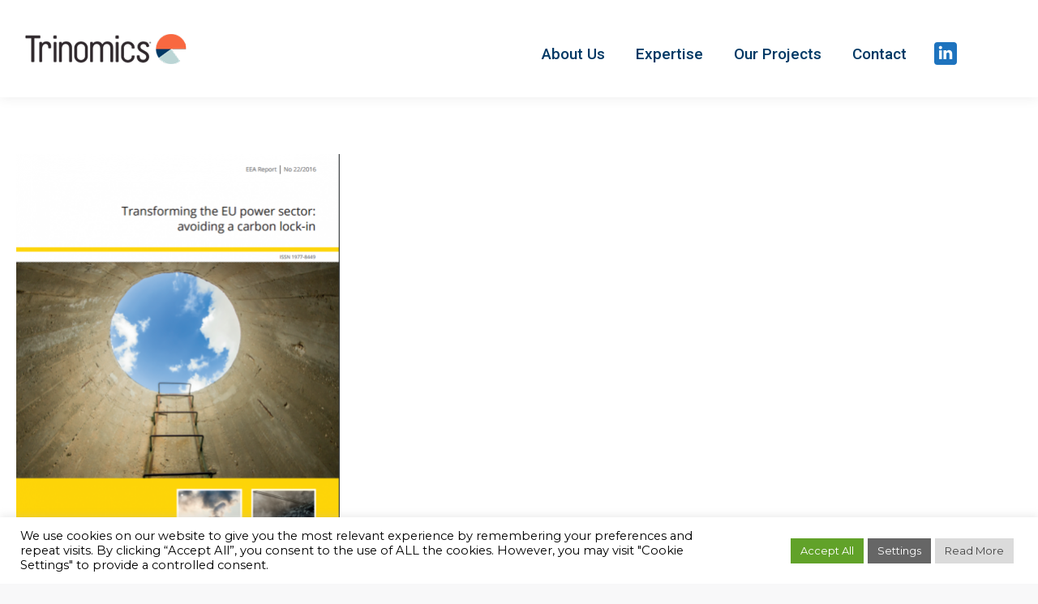

--- FILE ---
content_type: text/css
request_url: https://trinomics.eu/wp-content/uploads/smile_fonts/Typicons/Typicons.css?ver=6.8.3
body_size: 2578
content:
@font-face {font-family: 'Typicons';src:url('Typicons.eot?6n94hn');src:url('Typicons.eot?6n94hn#iefix') format('embedded-opentype'),url('Typicons.ttf?6n94hn') format('truetype'),url('Typicons.woff?6n94hn') format('woff'),url('Typicons.svg?6n94hn#Typicons') format('svg');font-weight: normal;font-style: normal;}[class^="Typicons-"], [class*=" Typicons-"] {font-family: 'Typicons' !important;speak: none;font-style: normal;font-weight: normal;font-variant: normal;text-transform: none;line-height: 1;-webkit-font-smoothing: antialiased;-moz-osx-font-smoothing: grayscale;}.Typicons-times:before {content: "\e900";}.Typicons-tick:before {content: "\e901";}.Typicons-plus:before {content: "\e902";}.Typicons-minus:before {content: "\e903";}.Typicons-equals:before {content: "\e904";}.Typicons-divide:before {content: "\e905";}.Typicons-chevron-right:before {content: "\e906";}.Typicons-chevron-left:before {content: "\e907";}.Typicons-arrow-right-thick:before {content: "\e908";}.Typicons-arrow-left-thick:before {content: "\e909";}.Typicons-th-small:before {content: "\e90a";}.Typicons-th-menu:before {content: "\e90b";}.Typicons-th-list:before {content: "\e90c";}.Typicons-th-large:before {content: "\e90d";}.Typicons-home:before {content: "\e90e";}.Typicons-arrow-forward:before {content: "\e90f";}.Typicons-arrow-back:before {content: "\e910";}.Typicons-rss:before {content: "\e911";}.Typicons-location:before {content: "\e912";}.Typicons-link:before {content: "\e913";}.Typicons-image:before {content: "\e914";}.Typicons-arrow-up-thick:before {content: "\e915";}.Typicons-arrow-down-thick:before {content: "\e916";}.Typicons-starburst:before {content: "\e917";}.Typicons-starburst-outline:before {content: "\e918";}.Typicons-star:before {content: "\e919";}.Typicons-flow-children:before {content: "\e91a";}.Typicons-export:before {content: "\e91b";}.Typicons-delete:before {content: "\e91c";}.Typicons-delete-outline:before {content: "\e91d";}.Typicons-cloud-storage:before {content: "\e91e";}.Typicons-wi-fi:before {content: "\e91f";}.Typicons-heart:before {content: "\e920";}.Typicons-flash:before {content: "\e921";}.Typicons-cancel:before {content: "\e922";}.Typicons-backspace:before {content: "\e923";}.Typicons-attachment:before {content: "\e924";}.Typicons-arrow-move:before {content: "\e925";}.Typicons-warning:before {content: "\e926";}.Typicons-user:before {content: "\e927";}.Typicons-radar:before {content: "\e928";}.Typicons-lock-open:before {content: "\e929";}.Typicons-lock-closed:before {content: "\e92a";}.Typicons-location-arrow:before {content: "\e92b";}.Typicons-info:before {content: "\e92c";}.Typicons-user-delete:before {content: "\e92d";}.Typicons-user-add:before {content: "\e92e";}.Typicons-media-pause:before {content: "\e92f";}.Typicons-group:before {content: "\e930";}.Typicons-chart-pie:before {content: "\e931";}.Typicons-chart-line:before {content: "\e932";}.Typicons-chart-bar:before {content: "\e933";}.Typicons-chart-area:before {content: "\e934";}.Typicons-video:before {content: "\e935";}.Typicons-point-of-interest:before {content: "\e936";}.Typicons-infinity:before {content: "\e937";}.Typicons-globe:before {content: "\e938";}.Typicons-eye:before {content: "\e939";}.Typicons-cog:before {content: "\e93a";}.Typicons-camera:before {content: "\e93b";}.Typicons-upload:before {content: "\e93c";}.Typicons-scissors:before {content: "\e93d";}.Typicons-refresh:before {content: "\e93e";}.Typicons-pin:before {content: "\e93f";}.Typicons-key:before {content: "\e940";}.Typicons-info-large:before {content: "\e941";}.Typicons-eject:before {content: "\e942";}.Typicons-download:before {content: "\e943";}.Typicons-zoom:before {content: "\e944";}.Typicons-zoom-out:before {content: "\e945";}.Typicons-zoom-in:before {content: "\e946";}.Typicons-sort-numerically:before {content: "\e947";}.Typicons-sort-alphabetically:before {content: "\e948";}.Typicons-input-checked:before {content: "\e949";}.Typicons-calender:before {content: "\e94a";}.Typicons-world:before {content: "\e94b";}.Typicons-notes:before {content: "\e94c";}.Typicons-code:before {content: "\e94d";}.Typicons-arrow-sync:before {content: "\e94e";}.Typicons-arrow-shuffle:before {content: "\e94f";}.Typicons-arrow-repeat:before {content: "\e950";}.Typicons-arrow-minimise:before {content: "\e951";}.Typicons-arrow-maximise:before {content: "\e952";}.Typicons-arrow-loop:before {content: "\e953";}.Typicons-anchor:before {content: "\e954";}.Typicons-spanner:before {content: "\e955";}.Typicons-puzzle:before {content: "\e956";}.Typicons-power:before {content: "\e957";}.Typicons-plane:before {content: "\e958";}.Typicons-pi:before {content: "\e959";}.Typicons-phone:before {content: "\e95a";}.Typicons-microphone:before {content: "\e95b";}.Typicons-media-rewind:before {content: "\e95c";}.Typicons-flag:before {content: "\e95d";}.Typicons-adjust-brightness:before {content: "\e95e";}.Typicons-waves:before {content: "\e95f";}.Typicons-social-twitter:before {content: "\e960";}.Typicons-social-facebook:before {content: "\e961";}.Typicons-social-dribbble:before {content: "\e962";}.Typicons-media-stop:before {content: "\e963";}.Typicons-media-record:before {content: "\e964";}.Typicons-media-play:before {content: "\e965";}.Typicons-media-fast-forward:before {content: "\e966";}.Typicons-media-eject:before {content: "\e967";}.Typicons-social-vimeo:before {content: "\e968";}.Typicons-social-tumbler:before {content: "\e969";}.Typicons-social-skype:before {content: "\e96a";}.Typicons-social-pinterest:before {content: "\e96b";}.Typicons-social-linkedin:before {content: "\e96c";}.Typicons-social-last-fm:before {content: "\e96d";}.Typicons-social-github:before {content: "\e96e";}.Typicons-social-flickr:before {content: "\e96f";}.Typicons-at:before {content: "\e970";}.Typicons-times-outline:before {content: "\e971";}.Typicons-plus-outline:before {content: "\e972";}.Typicons-minus-outline:before {content: "\e973";}.Typicons-tick-outline:before {content: "\e974";}.Typicons-th-large-outline:before {content: "\e975";}.Typicons-equals-outline:before {content: "\e976";}.Typicons-divide-outline:before {content: "\e977";}.Typicons-chevron-right-outline:before {content: "\e978";}.Typicons-chevron-left-outline:before {content: "\e979";}.Typicons-arrow-right-outline:before {content: "\e97a";}.Typicons-arrow-left-outline:before {content: "\e97b";}.Typicons-th-small-outline:before {content: "\e97c";}.Typicons-th-menu-outline:before {content: "\e97d";}.Typicons-th-list-outline:before {content: "\e97e";}.Typicons-news:before {content: "\e97f";}.Typicons-home-outline:before {content: "\e980";}.Typicons-arrow-up-outline:before {content: "\e981";}.Typicons-arrow-forward-outline:before {content: "\e982";}.Typicons-arrow-down-outline:before {content: "\e983";}.Typicons-arrow-back-outline:before {content: "\e984";}.Typicons-trash:before {content: "\e985";}.Typicons-rss-outline:before {content: "\e986";}.Typicons-message:before {content: "\e987";}.Typicons-location-outline:before {content: "\e988";}.Typicons-link-outline:before {content: "\e989";}.Typicons-image-outline:before {content: "\e98a";}.Typicons-export-outline:before {content: "\e98b";}.Typicons-cross:before {content: "\e98c";}.Typicons-wi-fi-outline:before {content: "\e98d";}.Typicons-star-outline:before {content: "\e98e";}.Typicons-media-pause-outline:before {content: "\e98f";}.Typicons-mail:before {content: "\e990";}.Typicons-heart-outline:before {content: "\e991";}.Typicons-flash-outline:before {content: "\e992";}.Typicons-cancel-outline:before {content: "\e993";}.Typicons-beaker:before {content: "\e994";}.Typicons-arrow-move-outline:before {content: "\e995";}.Typicons-watch:before {content: "\e996";}.Typicons-warning-outline:before {content: "\e997";}.Typicons-time:before {content: "\e998";}.Typicons-radar-outline:before {content: "\e999";}.Typicons-lock-open-outline:before {content: "\e99a";}.Typicons-location-arrow-outline:before {content: "\e99b";}.Typicons-info-outline:before {content: "\e99c";}.Typicons-backspace-outline:before {content: "\e99d";}.Typicons-attachment-outline:before {content: "\e99e";}.Typicons-user-outline:before {content: "\e99f";}.Typicons-user-delete-outline:before {content: "\e9a0";}.Typicons-user-add-outline:before {content: "\e9a1";}.Typicons-lock-closed-outline:before {content: "\e9a2";}.Typicons-group-outline:before {content: "\e9a3";}.Typicons-chart-pie-outline:before {content: "\e9a4";}.Typicons-chart-line-outline:before {content: "\e9a5";}.Typicons-chart-bar-outline:before {content: "\e9a6";}.Typicons-chart-area-outline:before {content: "\e9a7";}.Typicons-video-outline:before {content: "\e9a8";}.Typicons-point-of-interest-outline:before {content: "\e9a9";}.Typicons-map:before {content: "\e9aa";}.Typicons-key-outline:before {content: "\e9ab";}.Typicons-infinity-outline:before {content: "\e9ac";}.Typicons-globe-outline:before {content: "\e9ad";}.Typicons-eye-outline:before {content: "\e9ae";}.Typicons-cog-outline:before {content: "\e9af";}.Typicons-camera-outline:before {content: "\e9b0";}.Typicons-upload-outline:before {content: "\e9b1";}.Typicons-support:before {content: "\e9b2";}.Typicons-scissors-outline:before {content: "\e9b3";}.Typicons-refresh-outline:before {content: "\e9b4";}.Typicons-info-large-outline:before {content: "\e9b5";}.Typicons-eject-outline:before {content: "\e9b6";}.Typicons-download-outline:before {content: "\e9b7";}.Typicons-battery-mid:before {content: "\e9b8";}.Typicons-battery-low:before {content: "\e9b9";}.Typicons-battery-high:before {content: "\e9ba";}.Typicons-zoom-outline:before {content: "\e9bb";}.Typicons-zoom-out-outline:before {content: "\e9bc";}.Typicons-zoom-in-outline:before {content: "\e9bd";}.Typicons-tag:before {content: "\e9be";}.Typicons-tabs-outline:before {content: "\e9bf";}.Typicons-pin-outline:before {content: "\e9c0";}.Typicons-message-typing:before {content: "\e9c1";}.Typicons-directions:before {content: "\e9c2";}.Typicons-battery-full:before {content: "\e9c3";}.Typicons-battery-charge:before {content: "\e9c4";}.Typicons-pipette:before {content: "\e9c5";}.Typicons-pencil:before {content: "\e9c6";}.Typicons-folder:before {content: "\e9c7";}.Typicons-folder-delete:before {content: "\e9c8";}.Typicons-folder-add:before {content: "\e9c9";}.Typicons-edit:before {content: "\e9ca";}.Typicons-document:before {content: "\e9cb";}.Typicons-document-delete:before {content: "\e9cc";}.Typicons-document-add:before {content: "\e9cd";}.Typicons-brush:before {content: "\e9ce";}.Typicons-thumbs-up:before {content: "\e9cf";}.Typicons-thumbs-down:before {content: "\e9d0";}.Typicons-pen:before {content: "\e9d1";}.Typicons-sort-numerically-outline:before {content: "\e9d2";}.Typicons-sort-alphabetically-outline:before {content: "\e9d3";}.Typicons-social-last-fm-circular:before {content: "\e9d4";}.Typicons-social-github-circular:before {content: "\e9d5";}.Typicons-compass:before {content: "\e9d6";}.Typicons-bookmark:before {content: "\e9d7";}.Typicons-input-checked-outline:before {content: "\e9d8";}.Typicons-code-outline:before {content: "\e9d9";}.Typicons-calender-outline:before {content: "\e9da";}.Typicons-business-card:before {content: "\e9db";}.Typicons-arrow-up:before {content: "\e9dc";}.Typicons-arrow-sync-outline:before {content: "\e9dd";}.Typicons-arrow-right:before {content: "\e9de";}.Typicons-arrow-repeat-outline:before {content: "\e9df";}.Typicons-arrow-loop-outline:before {content: "\e9e0";}.Typicons-arrow-left:before {content: "\e9e1";}.Typicons-flow-switch:before {content: "\e9e2";}.Typicons-flow-parallel:before {content: "\e9e3";}.Typicons-flow-merge:before {content: "\e9e4";}.Typicons-document-text:before {content: "\e9e5";}.Typicons-clipboard:before {content: "\e9e6";}.Typicons-calculator:before {content: "\e9e7";}.Typicons-arrow-minimise-outline:before {content: "\e9e8";}.Typicons-arrow-maximise-outline:before {content: "\e9e9";}.Typicons-arrow-down:before {content: "\e9ea";}.Typicons-gift:before {content: "\e9eb";}.Typicons-film:before {content: "\e9ec";}.Typicons-database:before {content: "\e9ed";}.Typicons-bell:before {content: "\e9ee";}.Typicons-anchor-outline:before {content: "\e9ef";}.Typicons-adjust-contrast:before {content: "\e9f0";}.Typicons-world-outline:before {content: "\e9f1";}.Typicons-shopping-bag:before {content: "\e9f2";}.Typicons-power-outline:before {content: "\e9f3";}.Typicons-notes-outline:before {content: "\e9f4";}.Typicons-device-tablet:before {content: "\e9f5";}.Typicons-device-phone:before {content: "\e9f6";}.Typicons-device-laptop:before {content: "\e9f7";}.Typicons-device-desktop:before {content: "\e9f8";}.Typicons-briefcase:before {content: "\e9f9";}.Typicons-stopwatch:before {content: "\e9fa";}.Typicons-spanner-outline:before {content: "\e9fb";}.Typicons-puzzle-outline:before {content: "\e9fc";}.Typicons-printer:before {content: "\e9fd";}.Typicons-pi-outline:before {content: "\e9fe";}.Typicons-lightbulb:before {content: "\e9ff";}.Typicons-flag-outline:before {content: "\ea00";}.Typicons-contacts:before {content: "\ea01";}.Typicons-archive:before {content: "\ea02";}.Typicons-weather-stormy:before {content: "\ea03";}.Typicons-weather-shower:before {content: "\ea04";}.Typicons-weather-partly-sunny:before {content: "\ea05";}.Typicons-weather-downpour:before {content: "\ea06";}.Typicons-weather-cloudy:before {content: "\ea07";}.Typicons-plane-outline:before {content: "\ea08";}.Typicons-phone-outline:before {content: "\ea09";}.Typicons-microphone-outline:before {content: "\ea0a";}.Typicons-weather-windy:before {content: "\ea0b";}.Typicons-weather-windy-cloudy:before {content: "\ea0c";}.Typicons-weather-sunny:before {content: "\ea0d";}.Typicons-weather-snow:before {content: "\ea0e";}.Typicons-weather-night:before {content: "\ea0f";}.Typicons-media-stop-outline:before {content: "\ea10";}.Typicons-media-rewind-outline:before {content: "\ea11";}.Typicons-media-record-outline:before {content: "\ea12";}.Typicons-media-play-outline:before {content: "\ea13";}.Typicons-media-fast-forward-outline:before {content: "\ea14";}.Typicons-media-eject-outline:before {content: "\ea15";}.Typicons-wine:before {content: "\ea16";}.Typicons-waves-outline:before {content: "\ea17";}.Typicons-ticket:before {content: "\ea18";}.Typicons-tags:before {content: "\ea19";}.Typicons-plug:before {content: "\ea1a";}.Typicons-headphones:before {content: "\ea1b";}.Typicons-credit-card:before {content: "\ea1c";}.Typicons-coffee:before {content: "\ea1d";}.Typicons-book:before {content: "\ea1e";}.Typicons-beer:before {content: "\ea1f";}.Typicons-volume:before {content: "\ea20";}.Typicons-volume-up:before {content: "\ea21";}.Typicons-volume-mute:before {content: "\ea22";}.Typicons-volume-down:before {content: "\ea23";}.Typicons-social-vimeo-circular:before {content: "\ea24";}.Typicons-social-twitter-circular:before {content: "\ea25";}.Typicons-social-pinterest-circular:before {content: "\ea26";}.Typicons-social-linkedin-circular:before {content: "\ea27";}.Typicons-social-facebook-circular:before {content: "\ea28";}.Typicons-social-dribbble-circular:before {content: "\ea29";}.Typicons-tree:before {content: "\ea2a";}.Typicons-thermometer:before {content: "\ea2b";}.Typicons-social-tumbler-circular:before {content: "\ea2c";}.Typicons-social-skype-outline:before {content: "\ea2d";}.Typicons-social-flickr-circular:before {content: "\ea2e";}.Typicons-social-at-circular:before {content: "\ea2f";}.Typicons-shopping-cart:before {content: "\ea30";}.Typicons-messages:before {content: "\ea31";}.Typicons-leaf:before {content: "\ea32";}.Typicons-feather:before {content: "\ea33";}